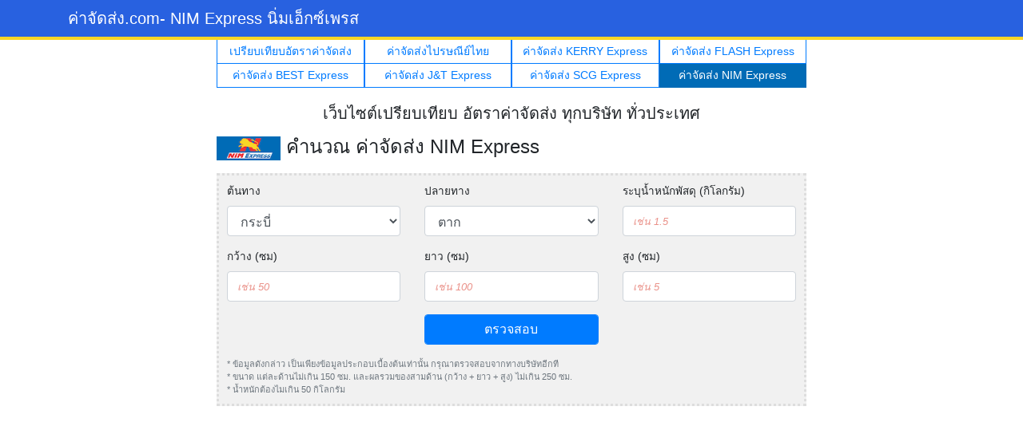

--- FILE ---
content_type: text/html; charset=UTF-8
request_url: https://www.xn--42cgc2c9fsbf9of.com/%E0%B8%84%E0%B9%88%E0%B8%B2%E0%B8%88%E0%B8%B1%E0%B8%94%E0%B8%AA%E0%B9%88%E0%B8%87/nim/%E0%B8%81%E0%B8%A3%E0%B8%B0%E0%B8%9A%E0%B8%B5%E0%B9%88-%E0%B8%95%E0%B8%B2%E0%B8%81
body_size: 5658
content:
   <!DOCTYPE html>
   <html lang="en">
   <head>
      <!-- Required meta tags -->
      <meta charset="utf-8">
      <meta name="viewport" content="width=device-width, initial-scale=1, shrink-to-fit=no">

      <title>อัตราค่าจัดส่ง NIM Express กระบี่ - ตาก</title>
      <meta name="keywords" content="อัตราค่าจัดส่ง NIM Express" />
      <meta name="description" content="อัตราค่าจัดส่ง NIM Express กระบี่ - ตาก" />
      <meta property="og:title" content="อัตราค่าจัดส่ง NIM Express กระบี่ - ตาก" />
      <meta property="og:site_name" content="www.ค่าจัดส่ง.com" />
      <meta property="og:description" content="อัตราค่าจัดส่ง NIM Express กระบี่ - ตาก" />
      <meta property="og:type" content="website" />
      <meta property="og:image" content="" />
      <meta property="og:url" content="https://www.xn--42cgc2c9fsbf9of.com/ค่าจัดส่ง/nim/กระบี่-ตาก" />
      <meta property="og:image:width" content="600" />
      <meta property="og:image:height" content="360" />
      <meta property="fb:app_id" content="789141787923288" />
      <meta name="twitter:card" content="summary_large_image">
      <meta name="twitter:site" content="www.ค่าจัดส่ง.com">
      <meta name="twitter:title" content="อัตราค่าจัดส่ง NIM Express กระบี่ - ตาก">
      <meta name="twitter:description" content="">
      <meta name="twitter:creator" content="">
      <meta name="twitter:image:src" content="">
      <meta name="twitter:domain" content="www.ค่าจัดส่ง.com">
      <link rel="icon" type="image/jpg" href="https://www.ค่าจัดส่ง.com/img/favicon.jpg" />

      <!-- Bootstrap CSS -->
      <link rel="stylesheet" href="https://www.ค่าจัดส่ง.com/css/bootstrap.min.css">
      <link rel="stylesheet" href="https://www.ค่าจัดส่ง.com/css/style.css">

      <!-- Global site tag (gtag.js) - Google Analytics -->
<script async src="https://www.googletagmanager.com/gtag/js?id=G-NM8NPQ6WRE"></script>
<script>
    window.dataLayer = window.dataLayer || [];
    function gtag(){dataLayer.push(arguments);}
    gtag('js', new Date());

    gtag('config', 'G-NM8NPQ6WRE');
</script>
<script data-ad-client="ca-pub-5283030087903237" async src="https://pagead2.googlesyndication.com/pagead/js/adsbygoogle.js"></script>   </head>
   <body>

   <div class="navbar navbar-dark bg-dark nav-nim">
      <div class="container d-flex justify-content-between">
         <a href="https://www.ค่าจัดส่ง.com/" class="navbar-brand">ค่าจัดส่ง.com<span class="d-none d-sm-inline-block"> - NIM Express นิ่มเอ็กซ์เพรส</span></a>
      </div>
   </div>

   <section class="jumbotron">
      <div class="container text-center">
         <ul class="mainmenu">
            <li><a href="https://www.ค่าจัดส่ง.com/" class="btn btn-outline-primary btn-sm">เปรียบเทียบอัตราค่าจัดส่ง</a></li>
            <li><a href="https://www.ค่าจัดส่ง.com/thailandpost" class="btn btn-outline-primary btn-sm">ค่าจัดส่งไปรษณีย์ไทย</a></li>
            <li><a href="https://www.ค่าจัดส่ง.com/kerry-express" class="btn btn-outline-primary btn-sm">ค่าจัดส่ง KERRY Express</a></li>
            <li><a href="https://www.ค่าจัดส่ง.com/flash-express" class="btn btn-outline-primary btn-sm">ค่าจัดส่ง FLASH Express</a></li>
            <li><a href="https://www.ค่าจัดส่ง.com/best-express" class="btn btn-outline-primary btn-sm">ค่าจัดส่ง BEST Express</a></li>
            <li><a href="https://www.ค่าจัดส่ง.com/jtexpress" class="btn btn-outline-primary btn-sm">ค่าจัดส่ง J&T Express</a></li>
            <li><a href="https://www.ค่าจัดส่ง.com/scg-express" class="btn btn-outline-primary btn-sm">ค่าจัดส่ง SCG Express</a></li>
            <li><a href="https://www.ค่าจัดส่ง.com/nim-express" class="btn btn-nim btn-sm">ค่าจัดส่ง NIM Express</a></li>
         </ul>
         <h5 class="jumbotron-heading">เว็บไซต์เปรียบเทียบ อัตราค่าจัดส่ง ทุกบริษัท ทั่วประเทศ</h5>
      </div>

      <div class="container text-left mt-3">
         <h4 class="mt-3"><img src="https://www.ค่าจัดส่ง.com/img/logo-nim-express.png" width="80"> คำนวณ ค่าจัดส่ง NIM Express</h4>
         <div class="border-dotted my-3">
            <form id="form-cal">
               <div class="row">
                  <div class="col-6 col-sm-4">
                     <div class="form-group">
                        <label for="province_from">ต้นทาง</label>
                        <select class="form-control" id="province_from" name="province_from">
                                                            <option value="64" selected>กระบี่   </option>
                                                                  <option value="1">กรุงเทพมหานคร   </option>
                                                                  <option value="56">กาญจนบุรี   </option>
                                                                  <option value="34">กาฬสินธุ์   </option>
                                                                  <option value="49">กำแพงเพชร   </option>
                                                                  <option value="28">ขอนแก่น   </option>
                                                                  <option value="13">จันทบุรี   </option>
                                                                  <option value="15">ฉะเชิงเทรา   </option>
                                                                  <option value="11">ชลบุรี   </option>
                                                                  <option value="9">ชัยนาท   </option>
                                                                  <option value="25">ชัยภูมิ   </option>
                                                                  <option value="69">ชุมพร   </option>
                                                                  <option value="72">ตรัง   </option>
                                                                  <option value="14">ตราด   </option>
                                                                  <option value="50">ตาก   </option>
                                                                  <option value="17">นครนายก   </option>
                                                                  <option value="58">นครปฐม   </option>
                                                                  <option value="36">นครพนม   </option>
                                                                  <option value="19">นครราชสีมา   </option>
                                                                  <option value="63">นครศรีธรรมราช   </option>
                                                                  <option value="47">นครสวรรค์   </option>
                                                                  <option value="3">นนทบุรี   </option>
                                                                  <option value="76">นราธิวาส   </option>
                                                                  <option value="43">น่าน   </option>
                                                                  <option value="77">บึงกาฬ</option>
                                                                  <option value="20">บุรีรัมย์   </option>
                                                                  <option value="4">ปทุมธานี   </option>
                                                                  <option value="62">ประจวบคีรีขันธ์   </option>
                                                                  <option value="16">ปราจีนบุรี   </option>
                                                                  <option value="74">ปัตตานี   </option>
                                                                  <option value="5">พระนครศรีอยุธยา   </option>
                                                                  <option value="44">พะเยา   </option>
                                                                  <option value="65">พังงา   </option>
                                                                  <option value="73">พัทลุง   </option>
                                                                  <option value="53">พิจิตร   </option>
                                                                  <option value="52">พิษณุโลก   </option>
                                                                  <option value="66">ภูเก็ต   </option>
                                                                  <option value="32">มหาสารคาม   </option>
                                                                  <option value="37">มุกดาหาร   </option>
                                                                  <option value="75">ยะลา   </option>
                                                                  <option value="24">ยโสธร   </option>
                                                                  <option value="68">ระนอง   </option>
                                                                  <option value="12">ระยอง   </option>
                                                                  <option value="55">ราชบุรี   </option>
                                                                  <option value="33">ร้อยเอ็ด   </option>
                                                                  <option value="7">ลพบุรี   </option>
                                                                  <option value="40">ลำปาง   </option>
                                                                  <option value="39">ลำพูน   </option>
                                                                  <option value="22">ศรีสะเกษ   </option>
                                                                  <option value="35">สกลนคร   </option>
                                                                  <option value="70">สงขลา   </option>
                                                                  <option value="71">สตูล   </option>
                                                                  <option value="2">สมุทรปราการ   </option>
                                                                  <option value="60">สมุทรสงคราม   </option>
                                                                  <option value="59">สมุทรสาคร   </option>
                                                                  <option value="10">สระบุรี</option>
                                                                  <option value="18">สระแก้ว   </option>
                                                                  <option value="8">สิงห์บุรี   </option>
                                                                  <option value="57">สุพรรณบุรี   </option>
                                                                  <option value="67">สุราษฎร์ธานี   </option>
                                                                  <option value="21">สุรินทร์   </option>
                                                                  <option value="51">สุโขทัย   </option>
                                                                  <option value="31">หนองคาย   </option>
                                                                  <option value="27">หนองบัวลำภู   </option>
                                                                  <option value="26">อำนาจเจริญ   </option>
                                                                  <option value="29">อุดรธานี   </option>
                                                                  <option value="41">อุตรดิตถ์   </option>
                                                                  <option value="48">อุทัยธานี   </option>
                                                                  <option value="23">อุบลราชธานี   </option>
                                                                  <option value="6">อ่างทอง   </option>
                                                                  <option value="45">เชียงราย   </option>
                                                                  <option value="38">เชียงใหม่   </option>
                                                                  <option value="61">เพชรบุรี   </option>
                                                                  <option value="54">เพชรบูรณ์   </option>
                                                                  <option value="30">เลย   </option>
                                                                  <option value="42">แพร่   </option>
                                                                  <option value="46">แม่ฮ่องสอน   </option>
                                                         </select>
                     </div>
                  </div>
                  <div class="col-6 col-sm-4">
                     <div class="form-group">
                        <label for="province_to">ปลายทาง</label>
                        <select class="form-control" id="province_to" name="province_to">
                                                            <option value="64">กระบี่   </option>
                                                                  <option value="1">กรุงเทพมหานคร   </option>
                                                                  <option value="56">กาญจนบุรี   </option>
                                                                  <option value="34">กาฬสินธุ์   </option>
                                                                  <option value="49">กำแพงเพชร   </option>
                                                                  <option value="28">ขอนแก่น   </option>
                                                                  <option value="13">จันทบุรี   </option>
                                                                  <option value="15">ฉะเชิงเทรา   </option>
                                                                  <option value="11">ชลบุรี   </option>
                                                                  <option value="9">ชัยนาท   </option>
                                                                  <option value="25">ชัยภูมิ   </option>
                                                                  <option value="69">ชุมพร   </option>
                                                                  <option value="72">ตรัง   </option>
                                                                  <option value="14">ตราด   </option>
                                                                  <option value="50" selected>ตาก   </option>
                                                                  <option value="17">นครนายก   </option>
                                                                  <option value="58">นครปฐม   </option>
                                                                  <option value="36">นครพนม   </option>
                                                                  <option value="19">นครราชสีมา   </option>
                                                                  <option value="63">นครศรีธรรมราช   </option>
                                                                  <option value="47">นครสวรรค์   </option>
                                                                  <option value="3">นนทบุรี   </option>
                                                                  <option value="76">นราธิวาส   </option>
                                                                  <option value="43">น่าน   </option>
                                                                  <option value="77">บึงกาฬ</option>
                                                                  <option value="20">บุรีรัมย์   </option>
                                                                  <option value="4">ปทุมธานี   </option>
                                                                  <option value="62">ประจวบคีรีขันธ์   </option>
                                                                  <option value="16">ปราจีนบุรี   </option>
                                                                  <option value="74">ปัตตานี   </option>
                                                                  <option value="5">พระนครศรีอยุธยา   </option>
                                                                  <option value="44">พะเยา   </option>
                                                                  <option value="65">พังงา   </option>
                                                                  <option value="73">พัทลุง   </option>
                                                                  <option value="53">พิจิตร   </option>
                                                                  <option value="52">พิษณุโลก   </option>
                                                                  <option value="66">ภูเก็ต   </option>
                                                                  <option value="32">มหาสารคาม   </option>
                                                                  <option value="37">มุกดาหาร   </option>
                                                                  <option value="75">ยะลา   </option>
                                                                  <option value="24">ยโสธร   </option>
                                                                  <option value="68">ระนอง   </option>
                                                                  <option value="12">ระยอง   </option>
                                                                  <option value="55">ราชบุรี   </option>
                                                                  <option value="33">ร้อยเอ็ด   </option>
                                                                  <option value="7">ลพบุรี   </option>
                                                                  <option value="40">ลำปาง   </option>
                                                                  <option value="39">ลำพูน   </option>
                                                                  <option value="22">ศรีสะเกษ   </option>
                                                                  <option value="35">สกลนคร   </option>
                                                                  <option value="70">สงขลา   </option>
                                                                  <option value="71">สตูล   </option>
                                                                  <option value="2">สมุทรปราการ   </option>
                                                                  <option value="60">สมุทรสงคราม   </option>
                                                                  <option value="59">สมุทรสาคร   </option>
                                                                  <option value="10">สระบุรี</option>
                                                                  <option value="18">สระแก้ว   </option>
                                                                  <option value="8">สิงห์บุรี   </option>
                                                                  <option value="57">สุพรรณบุรี   </option>
                                                                  <option value="67">สุราษฎร์ธานี   </option>
                                                                  <option value="21">สุรินทร์   </option>
                                                                  <option value="51">สุโขทัย   </option>
                                                                  <option value="31">หนองคาย   </option>
                                                                  <option value="27">หนองบัวลำภู   </option>
                                                                  <option value="26">อำนาจเจริญ   </option>
                                                                  <option value="29">อุดรธานี   </option>
                                                                  <option value="41">อุตรดิตถ์   </option>
                                                                  <option value="48">อุทัยธานี   </option>
                                                                  <option value="23">อุบลราชธานี   </option>
                                                                  <option value="6">อ่างทอง   </option>
                                                                  <option value="45">เชียงราย   </option>
                                                                  <option value="38">เชียงใหม่   </option>
                                                                  <option value="61">เพชรบุรี   </option>
                                                                  <option value="54">เพชรบูรณ์   </option>
                                                                  <option value="30">เลย   </option>
                                                                  <option value="42">แพร่   </option>
                                                                  <option value="46">แม่ฮ่องสอน   </option>
                                                         </select>
                     </div>
                  </div>
                  <div class="col-sm-4">
                     <div class="form-group">
                        <label for="weight">ระบุน้ำหนักพัสดุ (กิโลกรัม)</label>
                        <input type="text" class="form-control" id="weight" name="weight" min="0" max="50" maxlength="3" placeholder="เช่น 1.5" value="">
                     </div>
                  </div>
                  <div class="col-4">
                     <div class="form-group">
                        <label for="cm_width">กว้าง (ซม)</label>
                        <input type="text" class="form-control" id="cm_width" name="cm_width" min="0" max="150" maxlength="3" placeholder="เช่น 50">
                     </div>
                  </div>
                  <div class="col-4">
                     <div class="form-group">
                        <label for="cm_long">ยาว (ซม)</label>
                        <input type="text" class="form-control" id="cm_long" name="cm_long" min="0" max="150" maxlength="3" placeholder="เช่น 100">
                     </div>
                  </div>
                  <div class="col-4">
                     <div class="form-group">
                        <label for="cm_height">สูง (ซม)</label>
                        <input type="text" class="form-control" id="cm_height" name="cm_height" min="0" max="150" maxlength="3" placeholder="เช่น 5">
                     </div>
                  </div>

                  <div class="d-none d-sm-block col-sm-4"></div>
                  <div class="col-sm-4">
                     <button type="button" class="form-control btn btn-primary" id="btn-calculator">ตรวจสอบ</button>
                  </div>
                  <div class="d-none d-sm-block col-sm-4"></div>
               </div>
               <p class="text-muted small mt-3">* ข้อมูลดังกล่าว เป็นเพียงข้อมูลประกอบเบื้องต้นเท่านั้น กรุณาตรวจสอบจากทางบริษัทอีกที <br />
                  * ขนาด แต่ละด้านไม่เกิน 150 ซม. และผลรวมของสามด้าน (กว้าง + ยาว + สูง) ไม่เกิน 250 ซม. <br />
                  * น้ำหนักต้องไมเกิน 50 กิโลกรัม
               </p>
            </form>
         </div>

         <div style="margin: 10px;text-align: center">
   <script async src="https://pagead2.googlesyndication.com/pagead/js/adsbygoogle.js"></script>
   <!-- ค่าจัดส่ง.com - Square Top -->
   <ins class="adsbygoogle"
        style="display:block"
        data-ad-client="ca-pub-5283030087903237"
        data-ad-slot="7003058326"
        data-ad-format="auto"
        data-full-width-responsive="true"></ins>
   <script>
       (adsbygoogle = window.adsbygoogle || []).push({});
   </script>
</div>
         <h4 class="mt-3"><img src="https://www.ค่าจัดส่ง.com/img/logo-nim-express.png" width="80"> ตารางอัตรา ค่าจัดส่ง NIM Express</h4>
         <table class="table table-hover table-bordered table-sm">
            <thead>
            <tr>
               <th class="text-center">ขนาด</th>
               <th class="text-center">ปริมาตร ลบ ซม.<br />(กว้างxยาวxสูง)</th>
               <th class="text-center">น้ำหนัก (กก.)</th>
               <th class="text-center bg-nim">ภายในภาค</th>
               <th class="text-center bg-nim">ระหว่างภาค</th>
            </tr>
            </thead>
            <tbody>
                              <tr class="text-center">
                     <td>N1</td>
                     <td>2,000</td>
                     <td>1.5</td>
                     <td>35</td>
                     <td>35</td>
                  </tr>
                                    <tr class="text-center">
                     <td>N2</td>
                     <td>3,000</td>
                     <td>2.5</td>
                     <td>50</td>
                     <td>50</td>
                  </tr>
                                    <tr class="text-center">
                     <td>N3</td>
                     <td>7,500</td>
                     <td>5.0</td>
                     <td>60</td>
                     <td>60</td>
                  </tr>
                                    <tr class="text-center">
                     <td>N4</td>
                     <td>15,000</td>
                     <td>7.5</td>
                     <td>75</td>
                     <td>85</td>
                  </tr>
                                    <tr class="text-center">
                     <td>N5</td>
                     <td>30,000</td>
                     <td>10.0</td>
                     <td>95</td>
                     <td>110</td>
                  </tr>
                                    <tr class="text-center">
                     <td>N6</td>
                     <td>40,000</td>
                     <td>15.0</td>
                     <td>105</td>
                     <td>130</td>
                  </tr>
                                    <tr class="text-center">
                     <td>N7</td>
                     <td>50,000</td>
                     <td>20.0</td>
                     <td>120</td>
                     <td>150</td>
                  </tr>
                                    <tr class="text-center">
                     <td>N8</td>
                     <td>85,000</td>
                     <td>25.0</td>
                     <td>170</td>
                     <td>250</td>
                  </tr>
                                    <tr class="text-center">
                     <td>N9</td>
                     <td>120,000</td>
                     <td>35.0</td>
                     <td>200</td>
                     <td>300</td>
                  </tr>
                                    <tr class="text-center">
                     <td>N10</td>
                     <td>160,000</td>
                     <td>45.0</td>
                     <td>250</td>
                     <td>350</td>
                  </tr>
                              </tbody>
         </table>

         <div style="margin: 10px;text-align: center">
   <script async src="https://pagead2.googlesyndication.com/pagead/js/adsbygoogle.js"></script>
   <!-- ค่าจัดส่ง.com - Long Bottom -->
   <ins class="adsbygoogle"
        style="display:block"
        data-ad-client="ca-pub-5283030087903237"
        data-ad-slot="9302575147"
        data-ad-format="auto"
        data-full-width-responsive="true"></ins>
   <script>
       (adsbygoogle = window.adsbygoogle || []).push({});
   </script>
</div>      </div>

      <div class="container">
         <h5>ค่าจัดส่ง NIM Express แยกตามจังหวัด</h5>
         <div class="row">
            <div class="col-6 col-sm-4 col-md-3"><a href="https://www.ค่าจัดส่ง.com/ค่าจัดส่ง/nim/กระบี่">ค่าจัดส่งกระบี่</a></div><div class="col-6 col-sm-4 col-md-3"><a href="https://www.ค่าจัดส่ง.com/ค่าจัดส่ง/nim/กรุงเทพมหานคร">ค่าจัดส่งกรุงเทพมหานคร</a></div><div class="col-6 col-sm-4 col-md-3"><a href="https://www.ค่าจัดส่ง.com/ค่าจัดส่ง/nim/กาญจนบุรี">ค่าจัดส่งกาญจนบุรี</a></div><div class="col-6 col-sm-4 col-md-3"><a href="https://www.ค่าจัดส่ง.com/ค่าจัดส่ง/nim/กาฬสินธุ์">ค่าจัดส่งกาฬสินธุ์</a></div><div class="col-6 col-sm-4 col-md-3"><a href="https://www.ค่าจัดส่ง.com/ค่าจัดส่ง/nim/กำแพงเพชร">ค่าจัดส่งกำแพงเพชร</a></div><div class="col-6 col-sm-4 col-md-3"><a href="https://www.ค่าจัดส่ง.com/ค่าจัดส่ง/nim/ขอนแก่น">ค่าจัดส่งขอนแก่น</a></div><div class="col-6 col-sm-4 col-md-3"><a href="https://www.ค่าจัดส่ง.com/ค่าจัดส่ง/nim/จันทบุรี">ค่าจัดส่งจันทบุรี</a></div><div class="col-6 col-sm-4 col-md-3"><a href="https://www.ค่าจัดส่ง.com/ค่าจัดส่ง/nim/ฉะเชิงเทรา">ค่าจัดส่งฉะเชิงเทรา</a></div><div class="col-6 col-sm-4 col-md-3"><a href="https://www.ค่าจัดส่ง.com/ค่าจัดส่ง/nim/ชลบุรี">ค่าจัดส่งชลบุรี</a></div><div class="col-6 col-sm-4 col-md-3"><a href="https://www.ค่าจัดส่ง.com/ค่าจัดส่ง/nim/ชัยนาท">ค่าจัดส่งชัยนาท</a></div><div class="col-6 col-sm-4 col-md-3"><a href="https://www.ค่าจัดส่ง.com/ค่าจัดส่ง/nim/ชัยภูมิ">ค่าจัดส่งชัยภูมิ</a></div><div class="col-6 col-sm-4 col-md-3"><a href="https://www.ค่าจัดส่ง.com/ค่าจัดส่ง/nim/ชุมพร">ค่าจัดส่งชุมพร</a></div><div class="col-6 col-sm-4 col-md-3"><a href="https://www.ค่าจัดส่ง.com/ค่าจัดส่ง/nim/ตรัง">ค่าจัดส่งตรัง</a></div><div class="col-6 col-sm-4 col-md-3"><a href="https://www.ค่าจัดส่ง.com/ค่าจัดส่ง/nim/ตราด">ค่าจัดส่งตราด</a></div><div class="col-6 col-sm-4 col-md-3"><a href="https://www.ค่าจัดส่ง.com/ค่าจัดส่ง/nim/ตาก">ค่าจัดส่งตาก</a></div><div class="col-6 col-sm-4 col-md-3"><a href="https://www.ค่าจัดส่ง.com/ค่าจัดส่ง/nim/นครนายก">ค่าจัดส่งนครนายก</a></div><div class="col-6 col-sm-4 col-md-3"><a href="https://www.ค่าจัดส่ง.com/ค่าจัดส่ง/nim/นครปฐม">ค่าจัดส่งนครปฐม</a></div><div class="col-6 col-sm-4 col-md-3"><a href="https://www.ค่าจัดส่ง.com/ค่าจัดส่ง/nim/นครพนม">ค่าจัดส่งนครพนม</a></div><div class="col-6 col-sm-4 col-md-3"><a href="https://www.ค่าจัดส่ง.com/ค่าจัดส่ง/nim/นครราชสีมา">ค่าจัดส่งนครราชสีมา</a></div><div class="col-6 col-sm-4 col-md-3"><a href="https://www.ค่าจัดส่ง.com/ค่าจัดส่ง/nim/นครศรีธรรมราช">ค่าจัดส่งนครศรีธรรมราช</a></div><div class="col-6 col-sm-4 col-md-3"><a href="https://www.ค่าจัดส่ง.com/ค่าจัดส่ง/nim/นครสวรรค์">ค่าจัดส่งนครสวรรค์</a></div><div class="col-6 col-sm-4 col-md-3"><a href="https://www.ค่าจัดส่ง.com/ค่าจัดส่ง/nim/นนทบุรี">ค่าจัดส่งนนทบุรี</a></div><div class="col-6 col-sm-4 col-md-3"><a href="https://www.ค่าจัดส่ง.com/ค่าจัดส่ง/nim/นราธิวาส">ค่าจัดส่งนราธิวาส</a></div><div class="col-6 col-sm-4 col-md-3"><a href="https://www.ค่าจัดส่ง.com/ค่าจัดส่ง/nim/น่าน">ค่าจัดส่งน่าน</a></div><div class="col-6 col-sm-4 col-md-3"><a href="https://www.ค่าจัดส่ง.com/ค่าจัดส่ง/nim/บึงกาฬ">ค่าจัดส่งบึงกาฬ</a></div><div class="col-6 col-sm-4 col-md-3"><a href="https://www.ค่าจัดส่ง.com/ค่าจัดส่ง/nim/บุรีรัมย์">ค่าจัดส่งบุรีรัมย์</a></div><div class="col-6 col-sm-4 col-md-3"><a href="https://www.ค่าจัดส่ง.com/ค่าจัดส่ง/nim/ปทุมธานี">ค่าจัดส่งปทุมธานี</a></div><div class="col-6 col-sm-4 col-md-3"><a href="https://www.ค่าจัดส่ง.com/ค่าจัดส่ง/nim/ประจวบคีรีขันธ์">ค่าจัดส่งประจวบคีรีขันธ์</a></div><div class="col-6 col-sm-4 col-md-3"><a href="https://www.ค่าจัดส่ง.com/ค่าจัดส่ง/nim/ปราจีนบุรี">ค่าจัดส่งปราจีนบุรี</a></div><div class="col-6 col-sm-4 col-md-3"><a href="https://www.ค่าจัดส่ง.com/ค่าจัดส่ง/nim/ปัตตานี">ค่าจัดส่งปัตตานี</a></div><div class="col-6 col-sm-4 col-md-3"><a href="https://www.ค่าจัดส่ง.com/ค่าจัดส่ง/nim/พระนครศรีอยุธยา">ค่าจัดส่งพระนครศรีอยุธยา</a></div><div class="col-6 col-sm-4 col-md-3"><a href="https://www.ค่าจัดส่ง.com/ค่าจัดส่ง/nim/พะเยา">ค่าจัดส่งพะเยา</a></div><div class="col-6 col-sm-4 col-md-3"><a href="https://www.ค่าจัดส่ง.com/ค่าจัดส่ง/nim/พังงา">ค่าจัดส่งพังงา</a></div><div class="col-6 col-sm-4 col-md-3"><a href="https://www.ค่าจัดส่ง.com/ค่าจัดส่ง/nim/พัทลุง">ค่าจัดส่งพัทลุง</a></div><div class="col-6 col-sm-4 col-md-3"><a href="https://www.ค่าจัดส่ง.com/ค่าจัดส่ง/nim/พิจิตร">ค่าจัดส่งพิจิตร</a></div><div class="col-6 col-sm-4 col-md-3"><a href="https://www.ค่าจัดส่ง.com/ค่าจัดส่ง/nim/พิษณุโลก">ค่าจัดส่งพิษณุโลก</a></div><div class="col-6 col-sm-4 col-md-3"><a href="https://www.ค่าจัดส่ง.com/ค่าจัดส่ง/nim/ภูเก็ต">ค่าจัดส่งภูเก็ต</a></div><div class="col-6 col-sm-4 col-md-3"><a href="https://www.ค่าจัดส่ง.com/ค่าจัดส่ง/nim/มหาสารคาม">ค่าจัดส่งมหาสารคาม</a></div><div class="col-6 col-sm-4 col-md-3"><a href="https://www.ค่าจัดส่ง.com/ค่าจัดส่ง/nim/มุกดาหาร">ค่าจัดส่งมุกดาหาร</a></div><div class="col-6 col-sm-4 col-md-3"><a href="https://www.ค่าจัดส่ง.com/ค่าจัดส่ง/nim/ยะลา">ค่าจัดส่งยะลา</a></div><div class="col-6 col-sm-4 col-md-3"><a href="https://www.ค่าจัดส่ง.com/ค่าจัดส่ง/nim/ยโสธร">ค่าจัดส่งยโสธร</a></div><div class="col-6 col-sm-4 col-md-3"><a href="https://www.ค่าจัดส่ง.com/ค่าจัดส่ง/nim/ระนอง">ค่าจัดส่งระนอง</a></div><div class="col-6 col-sm-4 col-md-3"><a href="https://www.ค่าจัดส่ง.com/ค่าจัดส่ง/nim/ระยอง">ค่าจัดส่งระยอง</a></div><div class="col-6 col-sm-4 col-md-3"><a href="https://www.ค่าจัดส่ง.com/ค่าจัดส่ง/nim/ราชบุรี">ค่าจัดส่งราชบุรี</a></div><div class="col-6 col-sm-4 col-md-3"><a href="https://www.ค่าจัดส่ง.com/ค่าจัดส่ง/nim/ร้อยเอ็ด">ค่าจัดส่งร้อยเอ็ด</a></div><div class="col-6 col-sm-4 col-md-3"><a href="https://www.ค่าจัดส่ง.com/ค่าจัดส่ง/nim/ลพบุรี">ค่าจัดส่งลพบุรี</a></div><div class="col-6 col-sm-4 col-md-3"><a href="https://www.ค่าจัดส่ง.com/ค่าจัดส่ง/nim/ลำปาง">ค่าจัดส่งลำปาง</a></div><div class="col-6 col-sm-4 col-md-3"><a href="https://www.ค่าจัดส่ง.com/ค่าจัดส่ง/nim/ลำพูน">ค่าจัดส่งลำพูน</a></div><div class="col-6 col-sm-4 col-md-3"><a href="https://www.ค่าจัดส่ง.com/ค่าจัดส่ง/nim/ศรีสะเกษ">ค่าจัดส่งศรีสะเกษ</a></div><div class="col-6 col-sm-4 col-md-3"><a href="https://www.ค่าจัดส่ง.com/ค่าจัดส่ง/nim/สกลนคร">ค่าจัดส่งสกลนคร</a></div><div class="col-6 col-sm-4 col-md-3"><a href="https://www.ค่าจัดส่ง.com/ค่าจัดส่ง/nim/สงขลา">ค่าจัดส่งสงขลา</a></div><div class="col-6 col-sm-4 col-md-3"><a href="https://www.ค่าจัดส่ง.com/ค่าจัดส่ง/nim/สตูล">ค่าจัดส่งสตูล</a></div><div class="col-6 col-sm-4 col-md-3"><a href="https://www.ค่าจัดส่ง.com/ค่าจัดส่ง/nim/สมุทรปราการ">ค่าจัดส่งสมุทรปราการ</a></div><div class="col-6 col-sm-4 col-md-3"><a href="https://www.ค่าจัดส่ง.com/ค่าจัดส่ง/nim/สมุทรสงคราม">ค่าจัดส่งสมุทรสงคราม</a></div><div class="col-6 col-sm-4 col-md-3"><a href="https://www.ค่าจัดส่ง.com/ค่าจัดส่ง/nim/สมุทรสาคร">ค่าจัดส่งสมุทรสาคร</a></div><div class="col-6 col-sm-4 col-md-3"><a href="https://www.ค่าจัดส่ง.com/ค่าจัดส่ง/nim/สระบุรี">ค่าจัดส่งสระบุรี</a></div><div class="col-6 col-sm-4 col-md-3"><a href="https://www.ค่าจัดส่ง.com/ค่าจัดส่ง/nim/สระแก้ว">ค่าจัดส่งสระแก้ว</a></div><div class="col-6 col-sm-4 col-md-3"><a href="https://www.ค่าจัดส่ง.com/ค่าจัดส่ง/nim/สิงห์บุรี">ค่าจัดส่งสิงห์บุรี</a></div><div class="col-6 col-sm-4 col-md-3"><a href="https://www.ค่าจัดส่ง.com/ค่าจัดส่ง/nim/สุพรรณบุรี">ค่าจัดส่งสุพรรณบุรี</a></div><div class="col-6 col-sm-4 col-md-3"><a href="https://www.ค่าจัดส่ง.com/ค่าจัดส่ง/nim/สุราษฎร์ธานี">ค่าจัดส่งสุราษฎร์ธานี</a></div><div class="col-6 col-sm-4 col-md-3"><a href="https://www.ค่าจัดส่ง.com/ค่าจัดส่ง/nim/สุรินทร์">ค่าจัดส่งสุรินทร์</a></div><div class="col-6 col-sm-4 col-md-3"><a href="https://www.ค่าจัดส่ง.com/ค่าจัดส่ง/nim/สุโขทัย">ค่าจัดส่งสุโขทัย</a></div><div class="col-6 col-sm-4 col-md-3"><a href="https://www.ค่าจัดส่ง.com/ค่าจัดส่ง/nim/หนองคาย">ค่าจัดส่งหนองคาย</a></div><div class="col-6 col-sm-4 col-md-3"><a href="https://www.ค่าจัดส่ง.com/ค่าจัดส่ง/nim/หนองบัวลำภู">ค่าจัดส่งหนองบัวลำภู</a></div><div class="col-6 col-sm-4 col-md-3"><a href="https://www.ค่าจัดส่ง.com/ค่าจัดส่ง/nim/อำนาจเจริญ">ค่าจัดส่งอำนาจเจริญ</a></div><div class="col-6 col-sm-4 col-md-3"><a href="https://www.ค่าจัดส่ง.com/ค่าจัดส่ง/nim/อุดรธานี">ค่าจัดส่งอุดรธานี</a></div><div class="col-6 col-sm-4 col-md-3"><a href="https://www.ค่าจัดส่ง.com/ค่าจัดส่ง/nim/อุตรดิตถ์">ค่าจัดส่งอุตรดิตถ์</a></div><div class="col-6 col-sm-4 col-md-3"><a href="https://www.ค่าจัดส่ง.com/ค่าจัดส่ง/nim/อุทัยธานี">ค่าจัดส่งอุทัยธานี</a></div><div class="col-6 col-sm-4 col-md-3"><a href="https://www.ค่าจัดส่ง.com/ค่าจัดส่ง/nim/อุบลราชธานี">ค่าจัดส่งอุบลราชธานี</a></div><div class="col-6 col-sm-4 col-md-3"><a href="https://www.ค่าจัดส่ง.com/ค่าจัดส่ง/nim/อ่างทอง">ค่าจัดส่งอ่างทอง</a></div><div class="col-6 col-sm-4 col-md-3"><a href="https://www.ค่าจัดส่ง.com/ค่าจัดส่ง/nim/เชียงราย">ค่าจัดส่งเชียงราย</a></div><div class="col-6 col-sm-4 col-md-3"><a href="https://www.ค่าจัดส่ง.com/ค่าจัดส่ง/nim/เชียงใหม่">ค่าจัดส่งเชียงใหม่</a></div><div class="col-6 col-sm-4 col-md-3"><a href="https://www.ค่าจัดส่ง.com/ค่าจัดส่ง/nim/เพชรบุรี">ค่าจัดส่งเพชรบุรี</a></div><div class="col-6 col-sm-4 col-md-3"><a href="https://www.ค่าจัดส่ง.com/ค่าจัดส่ง/nim/เพชรบูรณ์">ค่าจัดส่งเพชรบูรณ์</a></div><div class="col-6 col-sm-4 col-md-3"><a href="https://www.ค่าจัดส่ง.com/ค่าจัดส่ง/nim/เลย">ค่าจัดส่งเลย</a></div><div class="col-6 col-sm-4 col-md-3"><a href="https://www.ค่าจัดส่ง.com/ค่าจัดส่ง/nim/แพร่">ค่าจัดส่งแพร่</a></div><div class="col-6 col-sm-4 col-md-3"><a href="https://www.ค่าจัดส่ง.com/ค่าจัดส่ง/nim/แม่ฮ่องสอน">ค่าจัดส่งแม่ฮ่องสอน</a></div>         </div>
      </div>

   </section>

   <footer class="text-muted">
   <div class="container">
      <p class="float-right">
       <a href="#">Back to top</a>
      </p>
      <p>Copy right &copy; by ค่าจัดส่ง.com</p>
      <p>เว็บไซต์ตรวจสอบ ค่าจัดส่ง ทุกบริษัท ทั่วประเทศ</p>
   </div>
</footer>


   <!-- Optional JavaScript -->
   <!-- jQuery first, then Popper.js, then Bootstrap JS -->
   <script src="https://www.ค่าจัดส่ง.com/js/jquery-3.3.1.min.js"></script>
   <script src="https://www.ค่าจัดส่ง.com/js/popper.min.js"></script>
   <script src="https://www.ค่าจัดส่ง.com/js/bootstrap.min.js"></script>
   <script type="text/javascript">
       $(function(){

           $('#btn-calculator').on('click', function(){
               if(!$('#weight').val())
               {
                   alert('กรุณากรอกน้ำหนัก เป็นตัวเลข ที่อยู่ระหว่าง 0 - 45');
                   $('#weight').val('');
                   $('#weight').focus();
               }
               else if(isNaN($('#weight').val()))
               {
                   alert('กรุณากรอกน้ำหนัก เป็นตัวเลข ที่อยู่ระหว่าง 0 - 45');
                   $('#weight').val('');
                   $('#weight').focus();
               }
               else if(parseFloat($('#weight').val()) < 0 || parseFloat($('#weight').val()) > 45)
               {
                   alert('กรุณากรอกน้ำหนัก เป็นตัวเลข ที่อยู่ระหว่าง 0 - 45');
                   $('#weight').val('');
                   $('#weight').focus();
               }
               else if($('#cm_width').val() && $('#cm_long').val() && $('#cm_height').val() && ((parseFloat($('#cm_width').val())*parseFloat($('#cm_long').val())*parseFloat($('#cm_height').val())) > 160000))
               {
                   alert('กรุณากรอก ผลรวม กว้าง x ยาว x สูง ต้องไม่เกิน 160000');
                   $('#cm_width').val('');
                   $('#cm_long').val('');
                   $('#cm_height').val('');
                   $('#cm_width').focus();
               }
               else {
                   $.ajax({
                       url: '/nim-express-check',
                       method: 'POST',
                       contentType: 'application/x-www-form-urlencoded; charset=UTF-8',
                       data: $('#form-cal').serialize(),
                       success: function (result) {
                           $('#modalStatus').modal('show');
                           $('#modalStatus').on('shown.bs.modal', function (e) {
                               let data = $.parseJSON(result);
                               $('#show-weight').text(data.weight);
                               $('#show-cube').text(data.cube);
                               $('#show-province-from').text(data.province_from);
                               $('#show-province-to').text(data.province_to);
                               $('#show-price').text(data.price).addClass(data.color);
                           });
                           $('#modalStatus').on('hidden.bs.modal', function (e) {
                               $('#show-weight').text('');
                               $('#show-cube').text('');
                               $('#show-province-from').text('');
                               $('#show-province-to').text('');
                               $('#show-price').text('').removeClass('text-success text-danger');
                           });
                       }
                   });
               }
           });
       });
   </script>
   <!-- Modal Register Success -->
   <div class="modal fade" id="modalStatus" tabindex="-1" aria-labelledby="exampleModalLabel" aria-hidden="true">
      <div class="modal-dialog">
         <div class="modal-content">
            <div class="modal-header">
               <h5 class="modal-title" id="exampleModalLabel"><img src="https://www.ค่าจัดส่ง.com/img/logo-nim-express.png" width="80"> คำนวณ ค่าจัดส่ง NIM Express</h5>
               <button type="button" class="close" data-dismiss="modal" aria-label="Close">
                  <span aria-hidden="true">&times;</span>
               </button>
            </div>
            <div class="modal-body">
               <h4>น้ำหนักที่ระบุ : <span id="show-weight"></span></h4>
               <h4>กว้าง x ยาว x สูง (ปริมาตร) : <span id="show-cube"></span> ลบ ซม.</h4>
               <h4>ต้นทาง : <span id="show-province-from"></span></h4>
               <h4>ปลายทาง : <span id="show-province-to"></span></h4>
               <h4>อัตราค่าจัดส่ง : <span id="show-price"></span></h4>
            </div>
         </div>
      </div>
   </div>
   </body>
   </html>

   

--- FILE ---
content_type: text/html; charset=utf-8
request_url: https://www.google.com/recaptcha/api2/aframe
body_size: 267
content:
<!DOCTYPE HTML><html><head><meta http-equiv="content-type" content="text/html; charset=UTF-8"></head><body><script nonce="0o4vu676CE8hpYTBMSToyQ">/** Anti-fraud and anti-abuse applications only. See google.com/recaptcha */ try{var clients={'sodar':'https://pagead2.googlesyndication.com/pagead/sodar?'};window.addEventListener("message",function(a){try{if(a.source===window.parent){var b=JSON.parse(a.data);var c=clients[b['id']];if(c){var d=document.createElement('img');d.src=c+b['params']+'&rc='+(localStorage.getItem("rc::a")?sessionStorage.getItem("rc::b"):"");window.document.body.appendChild(d);sessionStorage.setItem("rc::e",parseInt(sessionStorage.getItem("rc::e")||0)+1);localStorage.setItem("rc::h",'1769443931737');}}}catch(b){}});window.parent.postMessage("_grecaptcha_ready", "*");}catch(b){}</script></body></html>